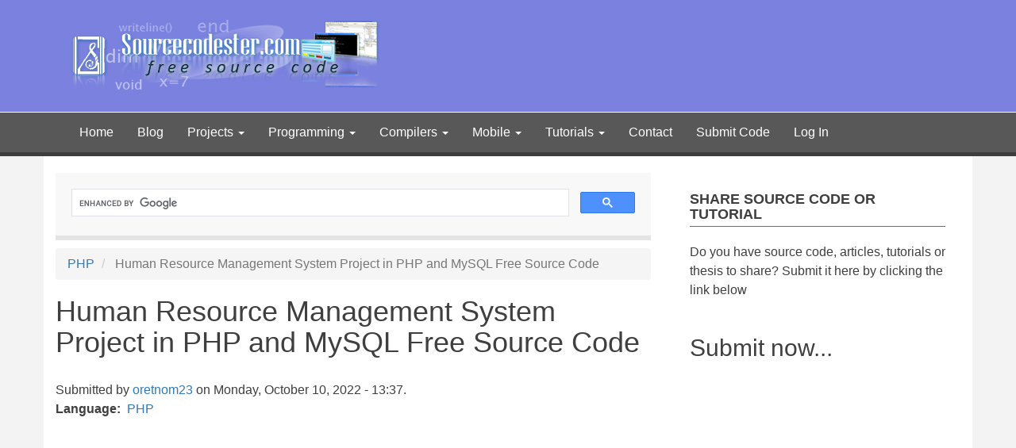

--- FILE ---
content_type: text/html; charset=UTF-8
request_url: https://www.sourcecodester.com/php/15740/human-resource-management-system-project-php-and-mysql-free-source-code.html
body_size: 13279
content:
<!DOCTYPE html>
<html  lang="en" dir="ltr" prefix="og: https://ogp.me/ns#">
  <head>
    <meta charset="utf-8" />
<meta name="description" content="Human Resource Management System Project Source Code in PHP and MySQL Free Download - an application that stores employees&#039; details and manage their leave applications." />
<link rel="canonical" href="https://www.sourcecodester.com/php/15740/human-resource-management-system-project-php-and-mysql-free-source-code.html" />
<meta property="og:site_name" content="SourceCodester" />
<meta property="og:type" content="article" />
<meta property="og:url" content="https://www.sourcecodester.com/php/15740/human-resource-management-system-project-php-and-mysql-free-source-code.html" />
<meta property="og:title" content="Human Resource Management System Project in PHP and MySQL Free Source Code" />
<meta property="og:description" content="Introduction This is a simple Human Resource Management System. It is a web application that was developed in PHP and MySQL Database. It aims to provide an online automated platform for certain company employees&#039; to manage or submit their leave applications." />
<meta property="og:image" content="https://www.sourcecodester.com/sites/default/files/images/oretnom23/php-hrm.jpg" />
<meta property="og:image:url" content="https://www.sourcecodester.com/sites/default/files/images/oretnom23/php-hrm.jpg" />
<meta property="fb:admins" content="100064645511336" />
<meta property="fb:app_id" content="157493590948193" />
<meta name="Generator" content="Drupal 10 (https://www.drupal.org)" />
<meta name="MobileOptimized" content="width" />
<meta name="HandheldFriendly" content="true" />
<meta name="viewport" content="width=device-width, initial-scale=1.0" />
<script>var ct_check_js_val = '45ad7914bcc081990fd7f857f45669c6';var drupal_ac_antibot_cookie_value = '3fa94f39fbf09953f306a506387cb1d9ab2e88c0e1354be22f79cd84b3a26f53';var ct_use_cookies = 1;var ct_use_alt_cookies = 0;var ct_capture_buffer = 0;</script>
<script async="async" src="https://www.googletagmanager.com/gtag/js?id=G-NE4BEEYZ56"></script>
<script>
  window.dataLayer = window.dataLayer || [];
  function gtag(){dataLayer.push(arguments);}
  gtag('js', new Date());

  gtag('config', 'G-NE4BEEYZ56');
</script>
<script async="async" src="//pagead2.googlesyndication.com/pagead/js/adsbygoogle.js"></script>
<script>
  (adsbygoogle = window.adsbygoogle || []).push({
    google_ad_client: "ca-pub-3664195971165750",
    enable_page_level_ads: true
  });
</script>
<script type="text/javascript">
  (function(){
    var bsa = document.createElement('script');
       bsa.type = 'text/javascript';
       bsa.async = true;
       bsa.src = '//s3.buysellads.com/ac/bsa.js';
    (document.getElementsByTagName('head')[0]||document.getElementsByTagName('body')[0]).appendChild(bsa);
  })();
  </script>
<script async="async" data-cfasync="false">
  (function() {
      const url = new URL(window.location.href);
      const clickID = url.searchParams.get("click_id");
      const sourceID = url.searchParams.get("source_id");

      const s = document.createElement("script");
      s.dataset.cfasync = "false";
      s.src = "https://push-sdk.com/f/sdk.js?z=816750";
      s.onload = (opts) => {
          opts.zoneID = 816750;
          opts.extClickID = clickID;
          opts.subID1 = sourceID;
          opts.actions.onPermissionGranted = () => {};
          opts.actions.onPermissionDenied = () => {};
          opts.actions.onAlreadySubscribed = () => {};
          opts.actions.onError = () => {};
      };
      document.head.appendChild(s);
  })()
</script>
<script src="//m.servedby-buysellads.com/monetization.js" type="text/javascript"></script>
<link rel="icon" href="/themes/bootstrap_child/favicon.ico" type="image/vnd.microsoft.icon" />

    <title>Human Resource Management System Project in PHP and MySQL Free Source Code | SourceCodester</title>
    <link rel="stylesheet" media="all" href="/sites/default/files/css/css_Tw3e-EHhZdRHOWGr0Dq5WH12hujwthGQ_78BjCvioHo.css?delta=0&amp;language=en&amp;theme=bootstrap_child&amp;include=eJxNiEEOgzAMBD9k1U-qgrJpLAhB3qWovy_qqZeZ0SxzispyeMsycM1c7QX2aLEJ6X9tVMnba-ipjgGPvWIXqvE8kC3Y7xUyfigMXwph78BF__ExZj03fAFwgy22" />
<link rel="stylesheet" media="all" href="https://cdn.jsdelivr.net/npm/entreprise7pro-bootstrap@3.4.8/dist/css/bootstrap.min.css" integrity="sha256-zL9fLm9PT7/fK/vb1O9aIIAdm/+bGtxmUm/M1NPTU7Y=" crossorigin="anonymous" />
<link rel="stylesheet" media="all" href="https://cdn.jsdelivr.net/npm/@unicorn-fail/drupal-bootstrap-styles@0.0.2/dist/3.1.1/7.x-3.x/drupal-bootstrap.min.css" integrity="sha512-nrwoY8z0/iCnnY9J1g189dfuRMCdI5JBwgvzKvwXC4dZ+145UNBUs+VdeG/TUuYRqlQbMlL4l8U3yT7pVss9Rg==" crossorigin="anonymous" />
<link rel="stylesheet" media="all" href="https://cdn.jsdelivr.net/npm/@unicorn-fail/drupal-bootstrap-styles@0.0.2/dist/3.1.1/8.x-3.x/drupal-bootstrap.min.css" integrity="sha512-jM5OBHt8tKkl65deNLp2dhFMAwoqHBIbzSW0WiRRwJfHzGoxAFuCowGd9hYi1vU8ce5xpa5IGmZBJujm/7rVtw==" crossorigin="anonymous" />
<link rel="stylesheet" media="all" href="https://cdn.jsdelivr.net/npm/@unicorn-fail/drupal-bootstrap-styles@0.0.2/dist/3.2.0/7.x-3.x/drupal-bootstrap.min.css" integrity="sha512-U2uRfTiJxR2skZ8hIFUv5y6dOBd9s8xW+YtYScDkVzHEen0kU0G9mH8F2W27r6kWdHc0EKYGY3JTT3C4pEN+/g==" crossorigin="anonymous" />
<link rel="stylesheet" media="all" href="https://cdn.jsdelivr.net/npm/@unicorn-fail/drupal-bootstrap-styles@0.0.2/dist/3.2.0/8.x-3.x/drupal-bootstrap.min.css" integrity="sha512-JXQ3Lp7Oc2/VyHbK4DKvRSwk2MVBTb6tV5Zv/3d7UIJKlNEGT1yws9vwOVUkpsTY0o8zcbCLPpCBG2NrZMBJyQ==" crossorigin="anonymous" />
<link rel="stylesheet" media="all" href="https://cdn.jsdelivr.net/npm/@unicorn-fail/drupal-bootstrap-styles@0.0.2/dist/3.3.1/7.x-3.x/drupal-bootstrap.min.css" integrity="sha512-ZbcpXUXjMO/AFuX8V7yWatyCWP4A4HMfXirwInFWwcxibyAu7jHhwgEA1jO4Xt/UACKU29cG5MxhF/i8SpfiWA==" crossorigin="anonymous" />
<link rel="stylesheet" media="all" href="https://cdn.jsdelivr.net/npm/@unicorn-fail/drupal-bootstrap-styles@0.0.2/dist/3.3.1/8.x-3.x/drupal-bootstrap.min.css" integrity="sha512-kTMXGtKrWAdF2+qSCfCTa16wLEVDAAopNlklx4qPXPMamBQOFGHXz0HDwz1bGhstsi17f2SYVNaYVRHWYeg3RQ==" crossorigin="anonymous" />
<link rel="stylesheet" media="all" href="https://cdn.jsdelivr.net/npm/@unicorn-fail/drupal-bootstrap-styles@0.0.2/dist/3.4.0/8.x-3.x/drupal-bootstrap.min.css" integrity="sha512-tGFFYdzcicBwsd5EPO92iUIytu9UkQR3tLMbORL9sfi/WswiHkA1O3ri9yHW+5dXk18Rd+pluMeDBrPKSwNCvw==" crossorigin="anonymous" />
<link rel="stylesheet" media="all" href="/sites/default/files/css/css_FBSY504ozlBGNXjsLhRHHrQCY3vH_PqIFuJt2dh4YeM.css?delta=9&amp;language=en&amp;theme=bootstrap_child&amp;include=eJxNiEEOgzAMBD9k1U-qgrJpLAhB3qWovy_qqZeZ0SxzispyeMsycM1c7QX2aLEJ6X9tVMnba-ipjgGPvWIXqvE8kC3Y7xUyfigMXwph78BF__ExZj03fAFwgy22" />

    
  </head>
  <body class="path-node page-node-type-source-code has-glyphicons">
    <a href="#main-content" class="visually-hidden focusable skip-link">
      Skip to main content
    </a>
    <script type="text/javascript">
(function(){
var bsa = document.createElement('script');
    bsa.type = 'text/javascript';
    bsa.async = true;
    bsa.src = '//s3.buysellads.com/ac/bsa.js';
(document.getElementsByTagName('head')[0]||document.getElementsByTagName('body')[0]).appendChild(bsa);
})();
</script>
<script type="application/javascript">
(function(w,d,p,c){var r='ptag',o='script',s=function(u){var a=d.createElement(o),
m=d.getElementsByTagName(o)[0];a.async=1;a.src=u;m.parentNode.insertBefore(a,m);};
w[r]=w[r]||function(){(w[r].q = w[r].q || []).push(arguments)};s(p);s(c);})
(window, document, '//tag.adbro.me/tags/ptag.js', '//tag.adbro.me/configs/hdfpfial.js');
</script>

      <div class="dialog-off-canvas-main-canvas" data-off-canvas-main-canvas>
                  <div id="bootstrap-header-main">
      <div class="container py-2">
        <div class="row align-items-center">
          <div class="col-lg-6 col-md-6 col-sm-12">
            <div id="bootstrap-child-logo">
              <a href="/">
                <img src="/sites/default/files/logo.png" alt="sourcecodester logo">
              </a>
            </div>
          </div>
          <div class="col-lg-6 col-md-6 col-sm-12">
              <div class="region region-right-header">
    <section id="block-bootstrap-child-buyselladsheader" class="block block-block-content block-block-contenta3cd190c-ccce-4396-baa1-fac7bc5acb3f clearfix">
  
    

      
            <div class="field field--name-body field--type-text-with-summary field--label-hidden field--item"><!-- BuySellAds.com Zone Code -->
<div id="bsap_1260235" class="bsarocks bsap_363b20df2cca725c3e2707a18e83b07f"></div>
<!-- End BuySellAds.com Zone Code -->
</div>
      
  </section>


  </div>

          </div>
        </div>
      </div>
      <header class="navbar navbar-default container-fluid" id="navbar" role="banner">
                  <div class="container">
                <div class="navbar-header">
            <div class="region region-navigation">
          
  </div>

                                <button type="button" class="navbar-toggle collapsed" data-toggle="collapse" data-target="#navbar-collapse" aria-expanded="false">
              <span class="sr-only">Toggle navigation</span>
              <span class="icon-bar"></span>
              <span class="icon-bar"></span>
              <span class="icon-bar"></span>
            </button>
                  </div>

                          <div id="navbar-collapse" class="navbar-collapse collapse">
              <div class="region region-navigation-collapsible">
    <nav role="navigation" aria-labelledby="block-bootstrap-child-main-menu-menu" id="block-bootstrap-child-main-menu">
            
  <h2 class="visually-hidden" id="block-bootstrap-child-main-menu-menu">Main navigation</h2>
  

              <ul class="menu menu--main nav navbar-nav">
                      <li class="first">
                                        <a href="/" data-drupal-link-system-path="&lt;front&gt;">Home</a>
              </li>
                      <li>
                                        <a href="/blog" data-drupal-link-system-path="blog">Blog</a>
              </li>
                      <li class="expanded dropdown">
                                  <button class="collapse-button">+</button>
                                            <a href="/project" class="dropdown-toggle" data-drupal-link-system-path="project">Projects <span class="caret"></span></a>
                        <ul class="dropdown-menu">
                      <li class="first">
                                        <a href="/c-sharp-project" data-drupal-link-system-path="c-sharp-project">C# Projects</a>
              </li>
                      <li>
                                        <a href="/php-project" data-drupal-link-system-path="php-project">PHP Projects</a>
              </li>
                      <li class="last">
                                        <a href="/visual-basic-project" data-drupal-link-system-path="visual-basic-project">Visual Basic Projects</a>
              </li>
        </ul>
  
              </li>
                      <li class="expanded dropdown">
                                  <button class="collapse-button">+</button>
                                            <a href="/programming" class="dropdown-toggle" data-drupal-link-system-path="programming">Programming <span class="caret"></span></a>
                        <ul class="dropdown-menu">
                      <li class="first">
                                        <a href="/python" data-drupal-link-system-path="python">Python</a>
              </li>
                      <li>
                                        <a href="/php" data-drupal-link-system-path="php">PHP</a>
              </li>
                      <li>
                                        <a href="/visual-basic-net" data-drupal-link-system-path="visual-basic-net">Visual Basic .NET</a>
              </li>
                      <li>
                                        <a href="/visual-basic" data-drupal-link-system-path="visual-basic">Visual Basic</a>
              </li>
                      <li>
                                        <a href="/c-sharp" data-drupal-link-system-path="c-sharp">C#</a>
              </li>
                      <li>
                                        <a href="/java" data-drupal-link-system-path="java">Java</a>
              </li>
                      <li>
                                        <a href="/javascript" data-drupal-link-system-path="javascript">JavaScript</a>
              </li>
                      <li>
                                        <a href="/cpp" data-drupal-link-system-path="cpp">C/C++</a>
              </li>
                      <li>
                                        <a href="/asp" data-drupal-link-system-path="asp">ASP/ASP.NET</a>
              </li>
                      <li>
                                        <a href="/html" data-drupal-link-system-path="html">HTML/CSS</a>
              </li>
                      <li>
                                        <a href="/microsoft-access" data-drupal-link-system-path="microsoft-access">Microsoft Access</a>
              </li>
                      <li>
                                        <a href="/assembly" data-drupal-link-system-path="assembly">Assembly</a>
              </li>
                      <li>
                                        <a href="/assembly" data-drupal-link-system-path="assembly">Assembly</a>
              </li>
                      <li>
                                        <a href="/delphi" data-drupal-link-system-path="delphi">Delphi</a>
              </li>
                      <li>
                                        <a href="/other" data-drupal-link-system-path="other">Other</a>
              </li>
                      <li>
                                        <a href="/sap" data-drupal-link-system-path="sap">SAP/ABAP</a>
              </li>
                      <li>
                                        <a href="/sql" data-drupal-link-system-path="sql">SQL</a>
              </li>
                      <li class="last">
                                        <a href="/foxpro" data-drupal-link-system-path="foxpro">Visual FoxPro</a>
              </li>
        </ul>
  
              </li>
                      <li class="expanded dropdown">
                                  <button class="collapse-button">+</button>
                                            <a href="" class="dropdown-toggle">Compilers <span class="caret"></span></a>
                        <ul class="dropdown-menu">
                      <li class="first">
                                        <a href="https://www.sourcecodester.com/online-python-compiler.html">Online Python Compiler</a>
              </li>
                      <li>
                                        <a href="https://www.sourcecodester.com/online-php-compiler.html">Online PHP Compiler</a>
              </li>
                      <li class="last">
                                        <a href="https://www.sourcecodester.com/online-javascript-compiler.html">Online JavaScript Compiler</a>
              </li>
        </ul>
  
              </li>
                      <li class="expanded dropdown">
                                  <button class="collapse-button">+</button>
                                            <a href="/mobile" class="dropdown-toggle" data-drupal-link-system-path="mobile">Mobile <span class="caret"></span></a>
                        <ul class="dropdown-menu">
                      <li class="first">
                                        <a href="/android" data-drupal-link-system-path="android">Android</a>
              </li>
                      <li>
                                        <a href="/firefox-os" data-drupal-link-system-path="firefox-os">Firefox OS</a>
              </li>
                      <li>
                                        <a href="/windows-phone" data-drupal-link-system-path="windows-phone">Windows Phone</a>
              </li>
                      <li class="last">
                                        <a href="/ios" data-drupal-link-system-path="ios">iOS</a>
              </li>
        </ul>
  
              </li>
                      <li class="expanded dropdown">
                                  <button class="collapse-button">+</button>
                                            <a href="/tutorial" class="dropdown-toggle" data-drupal-link-system-path="tutorial">Tutorials <span class="caret"></span></a>
                        <ul class="dropdown-menu">
                      <li class="first">
                                        <a href="/tutorial/asp" data-drupal-link-system-path="tutorial/asp">ASP/ASP.NET</a>
              </li>
                      <li>
                                        <a href="/tutorial/c-sharp" data-drupal-link-system-path="tutorial/c-sharp">C#</a>
              </li>
                      <li>
                                        <a href="/tutorial/cpp" data-drupal-link-system-path="tutorial/cpp">C/C++</a>
              </li>
                      <li>
                                        <a href="/tutorial/html" data-drupal-link-system-path="tutorial/html">HTML/CSS Tutorial</a>
              </li>
                      <li>
                                        <a href="/tutorial/java" data-drupal-link-system-path="tutorial/java">Java Tutorial</a>
              </li>
                      <li>
                                        <a href="/tutorial/javascript" data-drupal-link-system-path="tutorial/javascript">JavaScript Tutorial</a>
              </li>
                      <li>
                                        <a href="/tutorial/php" data-drupal-link-system-path="tutorial/php">PHP</a>
              </li>
                      <li>
                                        <a href="/tutorial/python" data-drupal-link-system-path="tutorial/python">Python</a>
              </li>
                      <li class="last">
                                        <a href="/tutorial/visual-basic-net" data-drupal-link-system-path="tutorial/visual-basic-net">Visual Basic .NET</a>
              </li>
        </ul>
  
              </li>
                      <li>
                                        <a href="/contact" title="" data-drupal-link-system-path="contact">Contact</a>
              </li>
                      <li>
                                        <a href="/user/login?destination=submit-code" data-drupal-link-query="{&quot;destination&quot;:&quot;submit-code&quot;}" data-drupal-link-system-path="user/login">Submit Code</a>
              </li>
                      <li class="last">
                                        <a href="/user/login" data-drupal-link-system-path="user/login">Log In</a>
              </li>
        </ul>
  

  </nav>

  </div>

          </div>
                          </div>
              </header>
    </div>
    <div role="main" class="main-container container js-quickedit-main-content">
    <div class="row">

                              <div class="col-sm-12" role="heading">
              <div class="region region-header">
    <div data-drupal-messages-fallback class="hidden"></div>

  </div>

          </div>
              
            
                  <section class="col-sm-8">

                                      <div class="highlighted">  <div class="region region-highlighted">
    <section id="block-bootstrap-child-search-2" class="block block-block-content block-block-content76a2bf2e-3bcb-4c32-95d0-70342ffe7335 clearfix">
  
    

      
            <div class="field field--name-body field--type-text-with-summary field--label-hidden field--item"><script async src='https://cse.google.com/cse.js?cx=partner-pub-3664195971165750:f5z2hetqz4u'></script><div class="gcse-searchbox-only"></div></div>
      
  </section>


  </div>
</div>
                  
                                      
                  
                          <a id="main-content"></a>
            <div class="region region-content">
        <ol class="breadcrumb">
          <li >
                  <a href="/php">PHP</a>
              </li>
          <li  class="active">
                  Human Resource Management System Project in PHP and MySQL Free Source Code
              </li>
      </ol>

    <h1 class="page-header">
<span>Human Resource Management System Project in PHP and MySQL Free Source Code</span>
</h1>

  <div data-history-node-id="15740" class="node node--type-source-code node--view-mode-full ds-1col clearfix">

  

  
            <div class="field field--name-node-submitted-by field--type-ds field--label-hidden field--item">Submitted by <a title="View user profile." href="/users/tips23">oretnom23</a> on Monday, October 10, 2022 - 13:37.</div>
      
  <div class="field field--name-field-language field--type-entity-reference field--label-inline">
    <div class="field--label">Language</div>
              <div class="field--item"><a href="/language/php" hreflang="en">PHP</a></div>
          </div>

            <div class="field field--name-dynamic-block-fieldnode-top-content-ads-block field--type-ds field--label-hidden field--item">
            <div class="field field--name-body field--type-text-with-summary field--label-hidden field--item"><script async src="https://pagead2.googlesyndication.com/pagead/js/adsbygoogle.js?client=ca-pub-3664195971165750"
     crossorigin="anonymous"></script>
<!-- STopContentAds -->
<ins class="adsbygoogle"
     style="display:block"
     data-ad-client="ca-pub-3664195971165750"
     data-ad-slot="9442326621"
     data-ad-format="auto"
     data-full-width-responsive="true"></ins>
<script>
     (adsbygoogle = window.adsbygoogle || []).push({});
</script></div>
      </div>
      
            <div class="field field--name-field-screenshot field--type-image field--label-hidden field--item">  <a href="/sites/default/files/images/oretnom23/php-hrm.jpg"><img loading="lazy" src="/sites/default/files/styles/large/public/images/oretnom23/php-hrm.jpg?itok=QhqyIrZJ" width="750" height="422" alt="" class="img-responsive" />

</a>
</div>
      
            <div class="field field--name-body field--type-text-with-summary field--label-hidden field--item"><h2><b>Introduction</b></h2>

<p>This is a simple <b>Human Resource Management System</b>. It is a web application that was developed in <a href="https://www.sourcecodester.com/php-project"><strong>PHP</strong></a> and <strong>MySQL Database</strong>. It aims to provide an online automated platform for certain company employees' to manage or submit their leave applications. It has a pleasant user interface with some gradient color and uses <strong>Bootstrap </strong>and<strong> Responsee Framework </strong>for the page designs. It consists of user-friendly features and functionalities.</p>

<h2><b>Technologies</b></h2>

<p>The <b>Human Resource Management System</b> project was developed using the following technologies</p>
<div class="text-center content-middle-ads my-2 __ads">
                                <script type="text/javascript" src="https://pagead2.googlesyndication.com/pagead/js/adsbygoogle.js?client=ca-pub-3664195971165750" crossorigin="anonymous"></script>
                                <ins class="adsbygoogle" style="display:block;margin-top: .5em,margin-bottom: .5em" data-ad-client="ca-pub-3664195971165750" data-ad-slot="3684883448" data-ad-format="auto" data-ad-layout="in-article" data-full-width-responsive="true"></ins>
                                <script> (adsbygoogle = window.adsbygoogle || []).push({}); </script></div>


<ul>
	<li><b>HTML</b></li>
	<li><b>CSS</b></li>
	<li><a href="https://www.sourcecodester.com/javascript"><b>JS</b></a></li>
	<li><b>PHP</b></li>
	<li><b>MySQL Database</b></li>
	<li><b>XAMPP</b></li>
	<li><b>VS Code Editor</b></li>
	<li><b>Bootstrap Framework</b></li>
	<li><b>Responsee Framework</b></li>
</ul>

<h2><b>Features and Functionalities</b></h2>

<p>This project is composed of the following features and functionalities.</p>

<h3><b>Admin-Side</b></h3>

<ul>
	<li><b>Login and Logout</b></li>
	<li><b>Dashboard Page</b></li>
	<li><b>Employees Management</b></li>
	<li><b>Leave Applications Management</b></li>
	<li><b>Update Password</b></li>
</ul>

<h3><b>Employee-Side</b></h3>

<ul>
	<li><b><a href="https://www.sourcecodester.com/tutorial/php/15728/secure-login-and-registration-php-using-prepared-statements-tutorial">Login</a> and Logout</b></li>
	<li><b>Dashboard Page</b></li>
	<li><b>Create New Leave Application</b></li>
	<li><b>List and Manage Leave Applications</b></li>
	<li><b>Update Password</b></li>
</ul>

<h2><b>How does the Human Resource Management System work?</b></h2>

<p>This <b>Human Resource Management System project</b> has 2 modules which are the <b>Admin Panel</b> and the <b>Employee Side</b>. These 2 sides of the site have different features and functionalities according to their user roles.</p>

<p>The <b>Admin Panel</b> is the side of the system where the system administrators are the only ones who can access it. This is where the HR Department or Staff manages the list of employees of the company. The system administrators are the ones who can accept or deny the leave applications of the employees. Here, administrators can list, add, edit, and delete data on the master list of Positions, Countries, States, and Cities.</p>

<p>The <b>Employee-Side</b> is the side of the system that employees can only access. This side allows the employees' to create new leave applications. After they create leave applications, their pending, accepted, and denied applications are listed on the leave application page. On the dashboard page, the logged-in employee can see his/her leave application summary which is the total number of pending and accepted applications only.</p>
<div class="text-center content-middle-ads my-2 __ads">
                                <script type="text/javascript" src="https://pagead2.googlesyndication.com/pagead/js/adsbygoogle.js?client=ca-pub-3664195971165750" crossorigin="anonymous"></script>
                                <ins class="adsbygoogle" style="display:block;margin-top: .5em,margin-bottom: .5em" data-ad-client="ca-pub-3664195971165750" data-ad-slot="3684883448" data-ad-format="auto" data-ad-layout="in-article" data-full-width-responsive="true"></ins>
                                <script> (adsbygoogle = window.adsbygoogle || []).push({}); </script></div>


<p>Both users can update their system password.</p>

<h2><b>Snapshots</b></h2>

<p>Here are some sample snapshots of the pages of this <b>Human Resource Management System</b></p>

<h3><b>Employee Details (Admin-Side)</b></h3>

<p class="m-0 text-center"><a href="https://www.sourcecodester.com/sites/default/files/images/oretnom23/php-hrm-employee-details.png"><img alt="HRM - Employee Details" class="img-fluid border border-dark" src="/sites/default/files/images/oretnom23/php-hrm-employee-details.png"> </a></p>

<h3><b>Leave Applications (Admin-Side)</b></h3>

<p class="m-0 text-center"><a href="https://www.sourcecodester.com/sites/default/files/images/oretnom23/php-hrm-leave-records.png"><img alt="HRM - Leave Application" class="img-fluid border border-dark" src="/sites/default/files/images/oretnom23/php-hrm-leave-records.png"> </a></p>

<h3><b>Employee's Dashboard</b></h3>

<p class="m-0 text-center"><a href="https://www.sourcecodester.com/sites/default/files/images/oretnom23/php-hrm-employee-dashboard.png"><img alt="HRM - Employee's Dashboard" class="img-fluid border border-dark" src="/sites/default/files/images/oretnom23/php-hrm-employee-dashboard.png"> </a></p>
<div class="text-center content-middle-ads my-2 __ads">
                                <script type="text/javascript" src="https://pagead2.googlesyndication.com/pagead/js/adsbygoogle.js?client=ca-pub-3664195971165750" crossorigin="anonymous"></script>
                                <ins class="adsbygoogle" style="display:block;margin-top: .5em,margin-bottom: .5em" data-ad-client="ca-pub-3664195971165750" data-ad-slot="3684883448" data-ad-format="auto" data-ad-layout="in-article" data-full-width-responsive="true"></ins>
                                <script> (adsbygoogle = window.adsbygoogle || []).push({}); </script></div>


<h3><b>Leave Applications (Employee-Side)</b></h3>

<p class="m-0 text-center"><a href="https://www.sourcecodester.com/sites/default/files/images/oretnom23/php-hrm-employee-applications.png"><img alt="HRM - Leave Application" class="img-fluid border border-dark" src="/sites/default/files/images/oretnom23/php-hrm-employee-applications.png"> </a></p>

<p>The source code of this <b>Human Resource Management System</b> is free to download on this website. Download the source code and modify it the way you wanted to meet your requirements. Below is the following instruction on how to run the project.</p>

<h2>How to Run?</h2>

<p><strong><b class="text-danger">Requirements</b></strong></p>

<ul>
	<li><strong>Download </strong>and <strong>Install </strong>any<strong> local web server</strong> such as <strong>XAMPP.</strong></li>
	<li><strong>Download </strong>the provided source code <strong>zip</strong> file. (<em>download button is located below</em>)</li>
</ul>

<p><strong><b class="text-danger">System Installation/Setup</b></strong></p>

<ol>
	<li><strong>Open </strong>your <strong>XAMPP Control Panel</strong> and start <strong><b class="text-danger">Apache</b></strong> and <strong><b class="text-danger">MySQL</b></strong>.</li>
	<li><strong>Extract </strong>the <strong>downloaded source code <strong>zip</strong> file</strong>.</li>
	<li><strong>Copy </strong>the extracted source code folder and <strong>paste </strong>it into the<strong> XAMPP's "htdocs" directory</strong>.</li>
	<li><strong>Browse </strong>the <strong><b class="text-danger">PHPMyAdmin</b> </strong>in a <strong>browser</strong>. i.e. <strong><b class="text-danger">http://localhost/phpmyadmin</b></strong></li>
	<li><strong>Create </strong>a <strong>new database</strong> named <strong><b class="text-danger">hrm_db</b></strong>.</li>
	<li><strong>Import </strong>the provided <strong><b class="text-danger">SQL</b> </strong>file. The file is known as <strong><b class="text-danger">hrm_db.sql</b></strong> located inside the <b>db</b> folder.</li>
	<li><strong>Browse </strong>the <strong>Human Resource Management System</strong> in a <strong>browser</strong>. i.e. <strong><b class="text-danger">http://localhost/hrm/</b></strong>.</li>
</ol>

<h3><b>Default Admin Access: </b></h3>

<p><b>[http://localhost/hrm]</b></p>
<div class="text-center content-middle-ads my-2 __ads">
                                <script type="text/javascript" src="https://pagead2.googlesyndication.com/pagead/js/adsbygoogle.js?client=ca-pub-3664195971165750" crossorigin="anonymous"></script>
                                <ins class="adsbygoogle" style="display:block;margin-top: .5em,margin-bottom: .5em" data-ad-client="ca-pub-3664195971165750" data-ad-slot="3684883448" data-ad-format="auto" data-ad-layout="in-article" data-full-width-responsive="true"></ins>
                                <script> (adsbygoogle = window.adsbygoogle || []).push({}); </script></div>


<p>Email: <b><a href="/cdn-cgi/l/email-protection" class="__cf_email__" data-cfemail="cbaaafa6a2a58baca6aaa2a7e5a8a4a6">[email&#160;protected]</a></b><br>
Password: <b>admin#123</b></p>

<h3><b>Sample Employee Access: </b></h3>

<p><b>[http://localhost/hrm/user]</b></p>

<p>Email: <b><a href="/cdn-cgi/l/email-protection" class="__cf_email__" data-cfemail="2449474b4b544156644349454d480a474b49">[email&#160;protected]</a></b><br>
Password: <b>mcooper#123</b></p>

<h3><b>DEMO VIDEO</b></h3>

<p><b><div class="video-filter">
  <iframe src="//www.youtube.com/embed/7-ZfPeIWAMo?modestbranding=0&amp;html5=1&amp;rel=0&amp;autoplay=0&amp;wmode=opaque&amp;loop=0&amp;controls=1&amp;autohide=0&amp;showinfo=0&amp;theme=dark&amp;color=red"   class="video-youtube vf-7zfpeiwamo" allowfullscreen="true" frameborder="0"></iframe>
</div>
</b></p>

<p>That's it! I hope this <b>Human Resource Management System</b> helps you with what you are looking for and that you'll find something useful for your current or future <b>PHP Projects</b>. Feel free to leave a comment with any questions about this project.</p>

<p class="alert alert-info"><b>Note:</b> This <b>Human Resource Management System</b> was built for educational purposes only.</p>

<p>Explore more on this website for more <b>Tutorials</b> and <b>Free Source Codes</b>.</p>

<h3><b>Enjoy :)</b></h3>
</div>
      
            <div class="field field--name-dynamic-block-fieldnode-bottomcontentadsblock field--type-ds field--label-hidden field--item">
            <div class="field field--name-body field--type-text-with-summary field--label-hidden field--item"><script data-cfasync="false" src="/cdn-cgi/scripts/5c5dd728/cloudflare-static/email-decode.min.js"></script><script async src="https://pagead2.googlesyndication.com/pagead/js/adsbygoogle.js?client=ca-pub-3664195971165750"
     crossorigin="anonymous"></script>
<!-- SBottomAds -->
<ins class="adsbygoogle"
     style="display:block"
     data-ad-client="ca-pub-3664195971165750"
     data-ad-slot="4324011842"
     data-ad-format="auto"
     data-full-width-responsive="true"></ins>
<script>
     (adsbygoogle = window.adsbygoogle || []).push({});
</script></div>
      </div>
      
            <div class="field field--name-dynamic-twig-fieldnode-download-source-code-twig field--type-ds field--label-hidden field--item"><form id="form1" name="form1" method="get" action="/download-code">
    <input type="hidden" name="nid" id="nid" value="15740" />
	<input type="hidden" name="title" id="title" value="Human Resource Management System Project in PHP and MySQL Free Source Code" />
	<input type="submit" class="downloadButton" value="Download Code">
</form>
</div>
      
            <div class="field field--name-dynamic-token-fieldnode-download-note field--type-ds field--label-hidden field--item"><p>Note: Due to the size or complexity of this submission, the author has submitted it as a .zip file to shorten your download time. After downloading it, you will need a program like Winzip to decompress it.</p>

<p>Virus note: All files are scanned once-a-day by SourceCodester.com for viruses, but new viruses come out every day, so no prevention program can catch 100% of them.</p>

<p>FOR YOUR OWN SAFETY, PLEASE:</p>

<p>1. Re-scan downloaded files using your personal virus checker before using it.<br>
2. NEVER, EVER run compiled files (.exe's, .ocx's, .dll's etc.)--only run source code.</p>
</div>
      
  <div class="field field--name-field-tags field--type-entity-reference field--label-above">
    <div class="field--label">Tags</div>
          <div class="field--items">
              <div class="field--item"><a href="/tags/php-1" hreflang="en">php</a></div>
          <div class="field--item"><a href="/tags/mysql-database" hreflang="en">MySQL Database</a></div>
          <div class="field--item"><a href="/tags/php-project-0" hreflang="en">php project</a></div>
          <div class="field--item"><a href="/tags/hrm" hreflang="en">HRM</a></div>
          <div class="field--item"><a href="/tags/human-resource-software" hreflang="en">Human resource software</a></div>
          <div class="field--item"><a href="/tags/human-resource-system-project-php" hreflang="en">Human Resource System Project in PHP </a></div>
          <div class="field--item"><a href="/tags/leave-management-system-php" hreflang="en">Leave Management System in PHP</a></div>
          <div class="field--item"><a href="/tags/employee-leave-management-system-php" hreflang="en">Employee Leave Management System in PHP</a></div>
          <div class="field--item"><a href="/tags/html-0" hreflang="en">HTML</a></div>
          <div class="field--item"><a href="/tags/css" hreflang="en">css</a></div>
          <div class="field--item"><a href="/tags/js" hreflang="en">js</a></div>
          <div class="field--item"><a href="/tags/bootstrap" hreflang="en">Bootstrap</a></div>
          <div class="field--item"><a href="/tags/responsee-framework" hreflang="en">Responsee Framework</a></div>
              </div>
      </div>

            <div class="field field--name-dynamic-token-fieldnode-matched-content field--type-ds field--label-hidden field--item"><script async src="//pagead2.googlesyndication.com/pagead/js/adsbygoogle.js"></script>
<!-- SCMatchedContent -->
<ins class="adsbygoogle" style="display:block" data-ad-client="ca-pub-3664195971165750" data-ad-slot="1699788246" data-ad-format="autorelaxed"></ins>
<script>
(adsbygoogle = window.adsbygoogle || []).push({});
</script></div>
      
            <div class="field field--name-dynamic-twig-fieldnode-facebook-comments-twig field--type-ds field--label-hidden field--item"><div class="fb-comments" data-href="https://www.sourcecodester.com/php/15740/human-resource-management-system-project-php-and-mysql-free-source-code.html" data-num-posts="10" data-width="608"></div>
</div>
      <section>
      
    <h2>Comments</h2>
    
  
      
<article data-comment-user-id="0" id="comment-99182" class="comment js-comment by-anonymous">
        <mark class="hidden" data-comment-timestamp="1667954624"></mark>

        <footer class="comment__meta">
        
        <p class="comment__submitted">Submitted by <span>eMVee (not verified)</span> on Wed, 11/09/2022 - 03:44</p>

                
            </footer>
    
    <div class="content">
            
        <h3><a href="/comment/99182#comment-99182" class="permalink" rel="bookmark" hreflang="en">Some security issues</a></h3>
        
        
            <div class="field field--name-comment-body field--type-text-long field--label-hidden field--item">Hi,

Today I tested this application in my lab environment. I noticed some security issues. I've no idea how I could inform you about my findings. Is there a possibility to share them so you could fix them in a new release?

Cheers
eMVee</div>
      <ul class="links inline list-inline"><li class="comment-forbidden"><a href="/user/login?destination=/php/15740/human-resource-management-system-project-php-and-mysql-free-source-code.html%23comment-form">Log in</a> or <a href="/user/register?destination=/php/15740/human-resource-management-system-project-php-and-mysql-free-source-code.html%23comment-form">register</a> to post comments</li></ul>
    </div>
</article>
        
<article data-comment-user-id="0" id="comment-100008" class="comment js-comment by-anonymous">
        <mark class="hidden" data-comment-timestamp="1671758405"></mark>

        <footer class="comment__meta">
        
        <p class="comment__submitted">Submitted by <span>merijh (not verified)</span> on Thu, 12/22/2022 - 21:10</p>

                
            </footer>
    
    <div class="content">
            
        <h3><a href="/comment/100008#comment-100008" class="permalink" rel="bookmark" hreflang="en">Thank you very much...</a></h3>
        
        
            <div class="field field--name-comment-body field--type-text-long field--label-hidden field--item"> <h4>Thank you very much...</h4> </div>
      <ul class="links inline list-inline"><li class="comment-forbidden"><a href="/user/login?destination=/php/15740/human-resource-management-system-project-php-and-mysql-free-source-code.html%23comment-form">Log in</a> or <a href="/user/register?destination=/php/15740/human-resource-management-system-project-php-and-mysql-free-source-code.html%23comment-form">register</a> to post comments</li></ul>
    </div>
</article>
        
<article data-comment-user-id="0" id="comment-100996" class="comment js-comment by-anonymous">
        <mark class="hidden" data-comment-timestamp="1677546633"></mark>

        <footer class="comment__meta">
        
        <p class="comment__submitted">Submitted by <span>online.superad… (not verified)</span> on Mon, 02/27/2023 - 19:54</p>

                
            </footer>
    
    <div class="content">
            
        <h3><a href="/comment/100996#comment-100996" class="permalink" rel="bookmark" hreflang="en">I appreciate your work</a></h3>
        
        
            <div class="field field--name-comment-body field--type-text-long field--label-hidden field--item">I appreciate your work, I like your efforts. All the best.</div>
      <ul class="links inline list-inline"><li class="comment-forbidden"><a href="/user/login?destination=/php/15740/human-resource-management-system-project-php-and-mysql-free-source-code.html%23comment-form">Log in</a> or <a href="/user/register?destination=/php/15740/human-resource-management-system-project-php-and-mysql-free-source-code.html%23comment-form">register</a> to post comments</li></ul>
    </div>
</article>
        
<article data-comment-user-id="0" id="comment-102945" class="comment js-comment by-anonymous">
        <mark class="hidden" data-comment-timestamp="1687568227"></mark>

        <footer class="comment__meta">
        
        <p class="comment__submitted">Submitted by <span>constantin olami (not verified)</span> on Sat, 06/24/2023 - 03:00</p>

                
            </footer>
    
    <div class="content">
            
        <h3><a href="/comment/102945#comment-102945" class="permalink" rel="bookmark" hreflang="en">Merci</a></h3>
        
        
            <div class="field field--name-comment-body field--type-text-long field--label-hidden field--item">J'ai beaucoup aimé le projet et surtout ça m'a beaucoup inspirer merci</div>
      <ul class="links inline list-inline"><li class="comment-forbidden"><a href="/user/login?destination=/php/15740/human-resource-management-system-project-php-and-mysql-free-source-code.html%23comment-form">Log in</a> or <a href="/user/register?destination=/php/15740/human-resource-management-system-project-php-and-mysql-free-source-code.html%23comment-form">register</a> to post comments</li></ul>
    </div>
</article>
        
<article data-comment-user-id="0" id="comment-104402" class="comment js-comment by-anonymous">
        <mark class="hidden" data-comment-timestamp="1711931403"></mark>

        <footer class="comment__meta">
        
        <p class="comment__submitted">Submitted by <span>Tamirat Birhanu (not verified)</span> on Fri, 03/29/2024 - 04:08</p>

                
            </footer>
    
    <div class="content">
            
        <h3><a href="/comment/104402#comment-104402" class="permalink" rel="bookmark" hreflang="en">your project have no error…</a></h3>
        
        
            <div class="field field--name-comment-body field--type-text-long field--label-hidden field--item">your project have no error but it does not takes username and password how i can pass that steps</div>
      <ul class="links inline list-inline"><li class="comment-forbidden"><a href="/user/login?destination=/php/15740/human-resource-management-system-project-php-and-mysql-free-source-code.html%23comment-form">Log in</a> or <a href="/user/register?destination=/php/15740/human-resource-management-system-project-php-and-mysql-free-source-code.html%23comment-form">register</a> to post comments</li></ul>
    </div>
</article>
        
<article data-comment-user-id="0" id="comment-104839" class="comment js-comment by-anonymous">
        <mark class="hidden" data-comment-timestamp="1718067433"></mark>

        <footer class="comment__meta">
        
        <p class="comment__submitted">Submitted by <span>the username a… (not verified)</span> on Mon, 06/10/2024 - 23:33</p>

                
            </footer>
    
    <div class="content">
            
        <h3><a href="/comment/104839#comment-104839" class="permalink" rel="bookmark" hreflang="en">The Username and password…</a></h3>
        
        
            <div class="field field--name-comment-body field--type-text-long field--label-hidden field--item">The Username and password are not working, please check it</div>
      <ul class="links inline list-inline"><li class="comment-forbidden"><a href="/user/login?destination=/php/15740/human-resource-management-system-project-php-and-mysql-free-source-code.html%23comment-form">Log in</a> or <a href="/user/register?destination=/php/15740/human-resource-management-system-project-php-and-mysql-free-source-code.html%23comment-form">register</a> to post comments</li></ul>
    </div>
</article>
        
<article data-comment-user-id="0" id="comment-105642" class="comment js-comment by-anonymous">
        <mark class="hidden" data-comment-timestamp="1728609329"></mark>

        <footer class="comment__meta">
        
        <p class="comment__submitted">Submitted by <span>Hailab  Abdi (not verified)</span> on Thu, 10/10/2024 - 21:36</p>

                
            </footer>
    
    <div class="content">
            
        <h3><a href="/comment/105642#comment-105642" class="permalink" rel="bookmark" hreflang="en">it does not takes username…</a></h3>
        
        
            <div class="field field--name-comment-body field--type-text-long field--label-hidden field--item">it does not takes username and password how i can pass that steps
</div>
      <ul class="links inline list-inline"><li class="comment-forbidden"><a href="/user/login?destination=/php/15740/human-resource-management-system-project-php-and-mysql-free-source-code.html%23comment-form">Log in</a> or <a href="/user/register?destination=/php/15740/human-resource-management-system-project-php-and-mysql-free-source-code.html%23comment-form">register</a> to post comments</li></ul>
    </div>
</article>
        
<article data-comment-user-id="0" id="comment-106592" class="comment js-comment by-anonymous">
        <mark class="hidden" data-comment-timestamp="1748651592"></mark>

        <footer class="comment__meta">
        
        <p class="comment__submitted">Submitted by <span>LOU MARK (not verified)</span> on Fri, 05/30/2025 - 21:09</p>

                
            </footer>
    
    <div class="content">
            
        <h3><a href="/comment/106592#comment-106592" class="permalink" rel="bookmark" hreflang="en">i want the report of the…</a></h3>
        
        
            <div class="field field--name-comment-body field--type-text-long field--label-hidden field--item">i want the report of the system
</div>
      <ul class="links inline list-inline"><li class="comment-forbidden"><a href="/user/login?destination=/php/15740/human-resource-management-system-project-php-and-mysql-free-source-code.html%23comment-form">Log in</a> or <a href="/user/register?destination=/php/15740/human-resource-management-system-project-php-and-mysql-free-source-code.html%23comment-form">register</a> to post comments</li></ul>
    </div>
</article>
    

  
</section>
<ul class="links inline list-inline"><li class="comment-forbidden"><a href="/user/login?destination=/php/15740/human-resource-management-system-project-php-and-mysql-free-source-code.html%23comment-form">Log in</a> or <a href="/user/register?destination=/php/15740/human-resource-management-system-project-php-and-mysql-free-source-code.html%23comment-form">register</a> to post comments</li><li class="statistics-counter">63391 views</li></ul>

</div>



  </div>

              </section>

                              <aside class="col-sm-4" role="complementary">
              <div class="well region region-sidebar-second">
    <section id="block-bootstrap-child-submitanonymous" class="block block-block-content block-block-content7143408b-770f-4a2f-9cd2-74ea130d5625 clearfix">
  
      <h2 class="block-title">Share Source Code or Tutorial</h2>
    

      
            <div class="field field--name-body field--type-text-with-summary field--label-hidden field--item"><p>Do you have source code, articles, tutorials or thesis to share? Submit it here by clicking the link below<br>
&nbsp;</p>

<h2><a href="//www.sourcecodester.com/user/login?destination=submit">Submit now...</a></h2>
</div>
      
  </section>

<section id="block-bootstrap-child-rightsideads" class="block block-block-content block-block-content753b72c8-2fd8-452b-b549-b05b53e216fb clearfix">
  
    

      
            <div class="field field--name-body field--type-text-with-summary field--label-hidden field--item"><script async src="https://pagead2.googlesyndication.com/pagead/js/adsbygoogle.js?client=ca-pub-3664195971165750"
     crossorigin="anonymous"></script>
<!-- SRightAds300x600 -->
<ins class="adsbygoogle"
     style="display:inline-block;width:300px;height:600px"
     data-ad-client="ca-pub-3664195971165750"
     data-ad-slot="7500611043"></ins>
<script>
     (adsbygoogle = window.adsbygoogle || []).push({});
</script></div>
      
  </section>

<section class="views-element-container block block-views block-views-blockpopular-source-code-block-1 clearfix" id="block-bootstrap-child-views-block-popular-source-code-block-1">
  
      <h2 class="block-title">Popular Source Code</h2>
    

      <div class="form-group"><div class="view view-popular-source-code view-id-popular_source_code view-display-id-block_1 js-view-dom-id-5b892aaeed8140dcefef072eee51d8b50f1fadf38caeb57b19cf40d061d1d14c">
  
    
      
      <div class="view-content">
          <div class="views-row"><div class="views-field views-field-title"><span class="field-content"><a href="/htmlcss/17910/valentines-e-letter-card-using-html-css-and-javascript-source-code.html" hreflang="en">Valentine&#039;s E-Letter Card Using HTML, CSS and JavaScript with Source Code</a></span></div></div>
    <div class="views-row"><div class="views-field views-field-title"><span class="field-content"><a href="/php/14375/inventory-management-system-phpmysql.html" hreflang="en">Inventory Management System in PHP with Source Code</a></span></div></div>
    <div class="views-row"><div class="views-field views-field-title"><span class="field-content"><a href="/php/16741/free-and-open-source-inventory-management-system-php-source-code.html" hreflang="en">Free and Open Source inventory management system php source code</a></span></div></div>
    <div class="views-row"><div class="views-field views-field-title"><span class="field-content"><a href="/php/18572/modern-image-gallery-app-using-php-and-mysql-source-code.html" hreflang="en">Modern Image Gallery App Using PHP and MySQL with Source Code</a></span></div></div>
    <div class="views-row"><div class="views-field views-field-title"><span class="field-content"><a href="/php/18500/domain-availability-checker-using-php-and-javascript-source-code.html" hreflang="en">Domain Availability Checker Using PHP and JavaScript with Source Code</a></span></div></div>
    <div class="views-row"><div class="views-field views-field-title"><span class="field-content"><a href="/php/15419/simple-inventory-management-system-phpoop-free-source-code.html" hreflang="en">Simple Inventory Management System in PHP/OOP Free Source Code</a></span></div></div>
    <div class="views-row"><div class="views-field views-field-title"><span class="field-content"><a href="/php/12060/student-management-system-php.html" hreflang="und">Student Management System in PHP/MySQL Source Code</a></span></div></div>
    <div class="views-row"><div class="views-field views-field-title"><span class="field-content"><a href="/cc/14145/online-car-rental-system-using-phpmysql.html" hreflang="en">Online Car Rental System Using PHP/MySQL with Source Code</a></span></div></div>
    <div class="views-row"><div class="views-field views-field-title"><span class="field-content"><a href="/php/15238/event-management-system-project-php-source-code.html" hreflang="en">Event Management System Project in PHP with Source Code</a></span></div></div>
    <div class="views-row"><div class="views-field views-field-title"><span class="field-content"><a href="/hashenudara/simple-doctors-appointment-project.html" hreflang="en">Doctor&#039;s Appointment System using PHP Free Source Code</a></span></div></div>

    </div>
  
          </div>
</div>

  </section>

<section id="block-bootstrap-child-usermenu" class="block block-superfish block-superfishaccount clearfix">
  
      <h2 class="block-title">User account menu</h2>
    

      
<ul id="superfish-account" class="menu sf-menu sf-account sf-vertical sf-style-none" role="menu" aria-label="Menu">
  

  
  <li id="account-userlogout" class="sf-depth-1 sf-no-children sf-first" role="none">
    
          <a href="/user/login" class="sf-depth-1" role="menuitem">Log in</a>
    
    
    
    
      </li>


</ul>

  </section>

<section id="block-bootstrap-child-booknavigation" class="block block-book block-book-navigation clearfix">
  
      <h2 class="block-title">Book navigation</h2>
    

        <nav role="navigation" aria-label="Book outline for SQL Tutorial">
    
              <ul>
              <li>
        <a href="/Tutorials/sql/sql-tutorial.html" hreflang="en">SQL Tutorial</a>
              </li>
        </ul>
  


  </nav>
  <nav role="navigation" aria-label="Book outline for PHP Tutorial">
    
              <ul>
              <li>
        <a href="/tutorials/php/php-tutorial.html" hreflang="en">PHP Tutorial</a>
              </li>
        </ul>
  


  </nav>
  <nav role="navigation" aria-label="Book outline for CodeIgniter Tutorial">
    
              <ul>
              <li>
        <a href="/book/4810/codeigniter-tutorial.html" hreflang="en">CodeIgniter Tutorial</a>
              </li>
        </ul>
  


  </nav>
  <nav role="navigation" aria-label="Book outline for Android Tutorial">
    
              <ul>
              <li>
        <a href="/book/5225/android-tutorial.html" hreflang="en">Android Tutorial</a>
              </li>
        </ul>
  


  </nav>
  <nav role="navigation" aria-label="Book outline for Visual Basic Tutorial">
    
              <ul>
              <li>
        <a href="/book/5645/visual-basic-tutorial.html" hreflang="en">Visual Basic Tutorial</a>
              </li>
        </ul>
  


  </nav>
  <nav role="navigation" aria-label="Book outline for C# Tutorial">
    
              <ul>
              <li>
        <a href="/book/6085/c-tutorial.html" hreflang="en">C# Tutorial</a>
              </li>
        </ul>
  


  </nav>
  <nav role="navigation" aria-label="Book outline for CSS Tutorial">
    
              <ul>
              <li>
        <a href="/tutorials/htmlcss/6382/css-tutorial.html" hreflang="en">CSS Tutorial</a>
              </li>
        </ul>
  


  </nav>
  <nav role="navigation" aria-label="Book outline for Learn C in 15 Days">
    
              <ul>
              <li>
        <a href="/book/7551/learn-c-15-days.html" hreflang="en">Learn C in 15 Days</a>
              </li>
        </ul>
  


  </nav>
  <nav role="navigation" aria-label="Book outline for Object Oriented Programming in C++">
    
              <ul>
              <li>
        <a href="/book/7670/object-oriented-programming-c.html" hreflang="en">Object Oriented Programming in C++</a>
              </li>
        </ul>
  


  </nav>
  <nav role="navigation" aria-label="Book outline for Data Structures in C++">
    
              <ul>
              <li>
        <a href="/book/7757/data-structures-cpp.html" hreflang="en">Data Structures in C++</a>
              </li>
        </ul>
  


  </nav>
  <nav role="navigation" aria-label="Book outline for Fundamentals of C Language">
    
              <ul>
              <li>
        <a href="/book/7948/fundamentals-c-language.html" hreflang="en">Fundamentals of C Language</a>
              </li>
        </ul>
  


  </nav>
  <nav role="navigation" aria-label="Book outline for Learn Object Oriented Programming in C++">
    
              <ul>
              <li>
        <a href="/book/8090/learn-object-oriented-programming-c.html" hreflang="en">Learn Object Oriented Programming in C++</a>
              </li>
        </ul>
  


  </nav>
  <nav role="navigation" aria-label="Book outline for Java Tutorial">
    
              <ul>
              <li>
        <a href="/tutorials/java/9467/java-tutorial.html" hreflang="en">Java Tutorial</a>
              </li>
        </ul>
  


  </nav>
  <nav role="navigation" aria-label="Book outline for Python Tutorial">
    
              <ul>
              <li>
        <a href="/book/python/14118/python-tutorial.html" hreflang="en">Python Tutorial</a>
              </li>
        </ul>
  


  </nav>

  </section>

<section id="block-bootstrap-child-rightsideads-2" class="block block-block-content block-block-content753b72c8-2fd8-452b-b549-b05b53e216fb clearfix">
  
    

      
            <div class="field field--name-body field--type-text-with-summary field--label-hidden field--item"><script async src="https://pagead2.googlesyndication.com/pagead/js/adsbygoogle.js?client=ca-pub-3664195971165750"
     crossorigin="anonymous"></script>
<!-- SRightAds300x600 -->
<ins class="adsbygoogle"
     style="display:inline-block;width:300px;height:600px"
     data-ad-client="ca-pub-3664195971165750"
     data-ad-slot="7500611043"></ins>
<script>
     (adsbygoogle = window.adsbygoogle || []).push({});
</script></div>
      
  </section>

<section class="views-element-container block block-views block-views-blockcontent-recent-block-1 clearfix" id="block-bootstrap-child-views-block-content-recent-block-1">
  
      <h2 class="block-title">Recent content</h2>
    

      <div class="form-group"><div class="view view-content-recent view-id-content_recent view-display-id-block_1 js-view-dom-id-61d6e30d24e4ff0426aae4ff0fd37a254402cf4f6fa076bbd121e8f1726b32f3">
  
    
      
      <div class="view-content">
      <div class="item-list">
  
  <ul>

          <li><div class="views-field views-field-title"><span class="field-content"><a href="/javascript/18199/foosball-game-using-html-css-vanillajs-source-code.html" hreflang="en">Foosball Game Using HTML &amp; CSS in VanillaJS with Source Code</a></span></div><div class="views-field views-field-changed"><span class="field-content">2 days 6 hours ago</span></div></li>
          <li><div class="views-field views-field-title"><span class="field-content"><a href="/javascript/17977/word-guess-game-using-html-css-vanillajs-source-code.html" hreflang="en">Word Guess Game using HTML &amp; CSS in VanillaJS with Source Code</a></span></div><div class="views-field views-field-changed"><span class="field-content">2 days 6 hours ago</span></div></li>
          <li><div class="views-field views-field-title"><span class="field-content"><a href="/tutorial/python/18635/how-check-if-singly-linked-list-palindrome-python" hreflang="en">How to Check if Singly Linked List is Palindrome in Python</a></span></div><div class="views-field views-field-changed"><span class="field-content">2 days 7 hours ago</span></div></li>
          <li><div class="views-field views-field-title"><span class="field-content"><a href="/python/18633/morse-code-translator-app-using-tkinter-python-source-code.html" hreflang="en">Morse Code Translator App Using Tkinter in Python with Source Code</a></span></div><div class="views-field views-field-changed"><span class="field-content">3 days 6 hours ago</span></div></li>
          <li><div class="views-field views-field-title"><span class="field-content"><a href="/python/18634/food-recipe-finder-app-using-tkinter-python-source-code.html" hreflang="en">Food Recipe Finder App Using Tkinter in Python with Source Code</a></span></div><div class="views-field views-field-changed"><span class="field-content">3 days 6 hours ago</span></div></li>
          <li><div class="views-field views-field-title"><span class="field-content"><a href="/tutorial/python/18632/how-find-largest-element-doubly-linked-list-python" hreflang="en">How to Find the Largest Element in a Doubly Linked List in Python</a></span></div><div class="views-field views-field-changed"><span class="field-content">4 days 6 hours ago</span></div></li>
          <li><div class="views-field views-field-title"><span class="field-content"><a href="/python/18630/binary-gray-code-converter-app-using-tkinter-python-source-code.html" hreflang="en">Binary to Gray Code Converter App Using Tkinter in Python with Source Code</a></span></div><div class="views-field views-field-changed"><span class="field-content">5 days 5 hours ago</span></div></li>
          <li><div class="views-field views-field-title"><span class="field-content"><a href="/javascript/18631/flames-compatibility-app-using-html-css-and-javascript-source-code.html" hreflang="en">FLAMES Compatibility App Using HTML, CSS, and JavaScript with Source Code</a></span></div><div class="views-field views-field-changed"><span class="field-content">5 days 5 hours ago</span></div></li>
          <li><div class="views-field views-field-title"><span class="field-content"><a href="/tutorial/python/18629/how-implement-circular-singly-linked-list-python" hreflang="en">How to Implement a Circular Singly Linked List in Python</a></span></div><div class="views-field views-field-changed"><span class="field-content">6 days 6 hours ago</span></div></li>
          <li><div class="views-field views-field-title"><span class="field-content"><a href="/tutorial/python/18628/how-print-fibonacci-sequence-using-recursion-python" hreflang="en">How to Print the Fibonacci Sequence Using Recursion in Python</a></span></div><div class="views-field views-field-changed"><span class="field-content">6 days 6 hours ago</span></div></li>
    
  </ul>

</div>

    </div>
  
          </div>
</div>

  </section>

<section id="block-bootstrap-child-stats" class="block block-block-content block-block-content2cb8c724-0de2-4c84-91a3-19ebcb6bf8a4 clearfix">
  
    

      
            <div class="field field--name-body field--type-text-with-summary field--label-hidden field--item"><script data-tc-id="vg9j5cv5">var _tcq = _tcq || []; _tcq.push(['init', 'vg9j5cv5']); 
(function(d, s) { var e = d.createElement(s); e.type = 'text/javascript'; e.async = true;
e.src = 'https://s.tcimg.com/w/v3/trendcounter.js';
var f = d.getElementsByTagName(s)[0]; f.parentNode.insertBefore(e, f);
})(document, 'script');</script>

<div id="divCheckbox" style="display: none;">
	<script id="_wauo3g">var _wau = _wau || []; _wau.push(["dynamic", "0k6gfppwfr", "o3g", "c4302bffffff", "small"]);</script><script async src="//waust.at/d.js"></script>
</div></div>
      
  </section>


  </div>

          </aside>
                  </div>
  </div>

      <footer class="footer container" role="contentinfo">
        <div class="region region-footer">
    <section id="block-bootstrap-child-copyright" class="block block-block-content block-block-content181da2fd-bad3-4122-b128-850d39fff9b8 clearfix">
  
    

      
            <div class="field field--name-body field--type-text-with-summary field--label-hidden field--item"><center><a href="https://www.sourcecodester.com/advertise-us.html"> Advertise Here</a> | <a href="https://www.sourcecodester.com/faq">FAQ</a> | <a href="https://www.sourcecodester.com/forum">Forums</a> | <a href="https://www.sourcecodester.com/about-sourcecodester.html">About Us</a> |<a href="https://www.sourcecodester.com/hire-us-do-your-work.html"> Hire Us</a></center>

<hr>
<center><a href="https://www.sourcecodester.com/privacy.html"> Privacy Statement</a> | <a href="https://www.sourcecodester.com/disclaimer.html">Disclaimer</a> | <a href="/terms-and-conditions.html"> Terms and Agreement</a></center></div>
      
  </section>


  </div>

    </footer>
  
  </div>

    <script>
  (function(){
    if(typeof _bsa !== 'undefined' && _bsa) {
      _bsa.init('imageonly', 'CVAILKY', 'selfserve', { target: "#bsa-CVAILKY" });
    }
  })();
</script>

    <script type="application/json" data-drupal-selector="drupal-settings-json">{"path":{"baseUrl":"\/","pathPrefix":"","currentPath":"node\/15740","currentPathIsAdmin":false,"isFront":false,"currentLanguage":"en"},"pluralDelimiter":"\u0003","suppressDeprecationErrors":true,"bootstrap":{"forms_has_error_value_toggle":1,"modal_animation":1,"modal_backdrop":"true","modal_focus_input":1,"modal_keyboard":1,"modal_select_text":1,"modal_show":1,"modal_size":"","popover_enabled":1,"popover_animation":1,"popover_auto_close":1,"popover_container":"body","popover_content":"","popover_delay":"0","popover_html":0,"popover_placement":"right","popover_selector":"","popover_title":"","popover_trigger":"click","tooltip_enabled":1,"tooltip_animation":1,"tooltip_container":"body","tooltip_delay":"0","tooltip_html":0,"tooltip_placement":"auto left","tooltip_selector":"","tooltip_trigger":"hover"},"superfish":{"superfish-account":{"id":"superfish-account","sf":{"animation":{"opacity":"show","height":"show"},"speed":"fast","autoArrows":true,"dropShadows":true},"plugins":{"smallscreen":{"cloneParent":0,"mode":"window_width"},"supposition":true,"supersubs":true}}},"statistics":{"data":{"nid":"15740"},"url":"\/modules\/contrib\/statistics\/statistics.php"},"user":{"uid":0,"permissionsHash":"122fa72d4e769c6fe64ba62590f9bc0675410262283a898df67c189c0d9a7df4"}}</script>
<script src="/sites/default/files/js/js_e8agEIQmKK9v3deB3mZsUZB__jUqV8Ehuziq5kG-3CY.js?scope=footer&amp;delta=0&amp;language=en&amp;theme=bootstrap_child&amp;include=eJxtjtEOwjAIRX-os5-00IoZkRZS6Ix_75q46UPfLueQC0nEzRtoTGdateFKlTxcKKqo7Nj-iIuwk4bMCNWBnxE0ZV-0J6YcspSC1eO9dQW-fcclvZed8HU0mYOTOWU7d34kWFdsD7ItXmnG1m08RdWP6qm3AsyWG2Kd-5Gsp-nFYVWMnKR-AFuadxc"></script>
<script src="https://cdn.jsdelivr.net/npm/entreprise7pro-bootstrap@3.4.8/dist/js/bootstrap.min.js" integrity="sha256-3XV0ZwG+520tCQ6I0AOlrGAFpZioT/AyPuX0Zq2i8QY=" crossorigin="anonymous"></script>
<script src="/sites/default/files/js/js_L9z2kq3KGPs-UCglS7tRgsp8mPe_XMb422-U7uVtcTk.js?scope=footer&amp;delta=2&amp;language=en&amp;theme=bootstrap_child&amp;include=eJxtjtEOwjAIRX-os5-00IoZkRZS6Ix_75q46UPfLueQC0nEzRtoTGdateFKlTxcKKqo7Nj-iIuwk4bMCNWBnxE0ZV-0J6YcspSC1eO9dQW-fcclvZed8HU0mYOTOWU7d34kWFdsD7ItXmnG1m08RdWP6qm3AsyWG2Kd-5Gsp-nFYVWMnKR-AFuadxc"></script>

  <script defer src="https://static.cloudflareinsights.com/beacon.min.js/vcd15cbe7772f49c399c6a5babf22c1241717689176015" integrity="sha512-ZpsOmlRQV6y907TI0dKBHq9Md29nnaEIPlkf84rnaERnq6zvWvPUqr2ft8M1aS28oN72PdrCzSjY4U6VaAw1EQ==" data-cf-beacon='{"version":"2024.11.0","token":"db6242c3da244c638df1e7ac03560318","r":1,"server_timing":{"name":{"cfCacheStatus":true,"cfEdge":true,"cfExtPri":true,"cfL4":true,"cfOrigin":true,"cfSpeedBrain":true},"location_startswith":null}}' crossorigin="anonymous"></script>
</body>
</html>


--- FILE ---
content_type: text/html; charset=utf-8
request_url: https://www.google.com/recaptcha/api2/aframe
body_size: 113
content:
<!DOCTYPE HTML><html><head><meta http-equiv="content-type" content="text/html; charset=UTF-8"></head><body><script nonce="zPZmWpfirihcC2m4sKHLRQ">/** Anti-fraud and anti-abuse applications only. See google.com/recaptcha */ try{var clients={'sodar':'https://pagead2.googlesyndication.com/pagead/sodar?'};window.addEventListener("message",function(a){try{if(a.source===window.parent){var b=JSON.parse(a.data);var c=clients[b['id']];if(c){var d=document.createElement('img');d.src=c+b['params']+'&rc='+(localStorage.getItem("rc::a")?sessionStorage.getItem("rc::b"):"");window.document.body.appendChild(d);sessionStorage.setItem("rc::e",parseInt(sessionStorage.getItem("rc::e")||0)+1);localStorage.setItem("rc::h",'1770071165620');}}}catch(b){}});window.parent.postMessage("_grecaptcha_ready", "*");}catch(b){}</script></body></html>

--- FILE ---
content_type: text/javascript;charset=UTF-8
request_url: https://whos.amung.us/pingjs/?k=0k6gfppwfr&t=Human%20Resource%20Management%20System%20Project%20in%20PHP%20and%20MySQL%20Free%20Source%20Code%20%7C%20Sou&c=d&x=https%3A%2F%2Fwww.sourcecodester.com%2Fphp%2F15740%2Fhuman-resource-management-system-project-php-and-mysql-free-source-code.html&y=&a=0&v=27&r=4056
body_size: -48
content:
WAU_r_d('10','0k6gfppwfr',0);

--- FILE ---
content_type: application/javascript
request_url: https://t.dtscout.com/pv/?_a=v&_h=sourcecodester.com&_ss=10shpp0jvi&_pv=1&_ls=0&_u1=1&_u3=1&_cc=us&_pl=d&_cbid=2e1m&_cb=_dtspv.c
body_size: -283
content:
try{_dtspv.c({"b":"chrome@131"},'2e1m');}catch(e){}